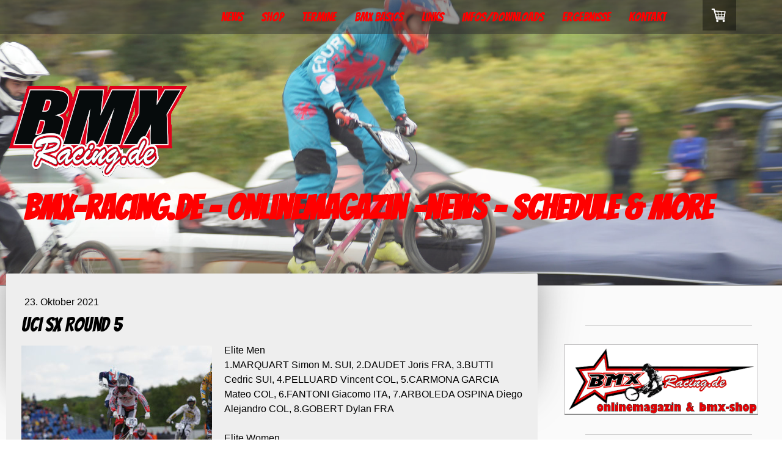

--- FILE ---
content_type: text/html; charset=UTF-8
request_url: https://www.bmx-racing.de/2021/10/23/uci-sx-round-5/
body_size: 12003
content:
<!DOCTYPE html>
<html lang="de-DE"><head>
    <meta charset="utf-8"/>
    <link rel="dns-prefetch preconnect" href="https://u.jimcdn.com/" crossorigin="anonymous"/>
<link rel="dns-prefetch preconnect" href="https://assets.jimstatic.com/" crossorigin="anonymous"/>
<link rel="dns-prefetch preconnect" href="https://image.jimcdn.com" crossorigin="anonymous"/>
<link rel="dns-prefetch preconnect" href="https://fonts.jimstatic.com" crossorigin="anonymous"/>
<meta name="viewport" content="width=device-width, initial-scale=1"/>
<meta http-equiv="X-UA-Compatible" content="IE=edge"/>
<meta name="description" content=""/>
<meta name="robots" content="index, follow, archive"/>
<meta property="st:section" content=""/>
<meta name="generator" content="Jimdo Creator"/>
<meta name="twitter:title" content="UCI SX Round 5"/>
<meta name="twitter:description" content="Elite Men 1.MARQUART Simon M. SUI, 2.DAUDET Joris FRA, 3.BUTTI Cedric SUI, 4.PELLUARD Vincent COL, 5.CARMONA GARCIA Mateo COL, 6.FANTONI Giacomo ITA, 7.ARBOLEDA OSPINA Diego Alejandro COL, 8.GOBERT Dylan FRA Elite Women 1.STANCIL Felicia USA, 2.BARTUNKOVA Eliska CZE, 3. 201 SIMPSON Molly CAN, 4. P 3 SMULDERS Laura NED, 5. P 93 STEVAUX CARNAVAL Priscilla Andreia BRA, 6. P 22 SMULDERS Merel NED, 7.PAJON Mariana COL, 8.AFREMOVA Natalia RUS Men U23 1.BERTAGNOLI Pietro ITA, 2.NAKAI Asuma JPN, 3.WEIERSMUELLER Tim SUI, 4.COLSENET Mateo FRA, 5.ANTIERO Leonardo ITA, 6.RADAELLI Marco ITA, 7.AEBERHARD Loris SUI, 8.PIECZANOWSKY Alexis FRA Women U23 1.CINGOLANI Francesca ARG, 2.YABUTA Jui JPN, 3.BRINDJONC Lea FRA, 4.AEBERHARD Nadine SUI, 5.TANNO Kanami JPN, 6.GOMMERS Aiko BEL, 7.BURFORD Thalya SUI, 8.PETERSONE Vineta LAT"/>
<meta name="twitter:card" content="summary_large_image"/>
<meta property="og:url" content="http://www.bmx-racing.de/2021/10/23/uci-sx-round-5/"/>
<meta property="og:title" content="UCI SX Round 5"/>
<meta property="og:description" content="Elite Men 1.MARQUART Simon M. SUI, 2.DAUDET Joris FRA, 3.BUTTI Cedric SUI, 4.PELLUARD Vincent COL, 5.CARMONA GARCIA Mateo COL, 6.FANTONI Giacomo ITA, 7.ARBOLEDA OSPINA Diego Alejandro COL, 8.GOBERT Dylan FRA Elite Women 1.STANCIL Felicia USA, 2.BARTUNKOVA Eliska CZE, 3. 201 SIMPSON Molly CAN, 4. P 3 SMULDERS Laura NED, 5. P 93 STEVAUX CARNAVAL Priscilla Andreia BRA, 6. P 22 SMULDERS Merel NED, 7.PAJON Mariana COL, 8.AFREMOVA Natalia RUS Men U23 1.BERTAGNOLI Pietro ITA, 2.NAKAI Asuma JPN, 3.WEIERSMUELLER Tim SUI, 4.COLSENET Mateo FRA, 5.ANTIERO Leonardo ITA, 6.RADAELLI Marco ITA, 7.AEBERHARD Loris SUI, 8.PIECZANOWSKY Alexis FRA Women U23 1.CINGOLANI Francesca ARG, 2.YABUTA Jui JPN, 3.BRINDJONC Lea FRA, 4.AEBERHARD Nadine SUI, 5.TANNO Kanami JPN, 6.GOMMERS Aiko BEL, 7.BURFORD Thalya SUI, 8.PETERSONE Vineta LAT"/>
<meta property="og:type" content="article"/>
<meta property="og:locale" content="de_DE"/>
<meta property="og:site_name" content="bmx-racing.de - news, facts &amp; shop | BMX Germany"/>
<meta name="twitter:image" content="https://image.jimcdn.com/app/cms/image/transf/dimension=1920x1024:format=jpg/path/s4c20305b25ae3fa9/image/i0fabf1f172c3315f/version/1635000358/image.jpg"/>
<meta property="og:image" content="https://image.jimcdn.com/app/cms/image/transf/dimension=1920x1024:format=jpg/path/s4c20305b25ae3fa9/image/i0fabf1f172c3315f/version/1635000358/image.jpg"/>
<meta property="og:image:width" content="1826"/>
<meta property="og:image:height" content="1024"/>
<meta property="og:image:secure_url" content="https://image.jimcdn.com/app/cms/image/transf/dimension=1920x1024:format=jpg/path/s4c20305b25ae3fa9/image/i0fabf1f172c3315f/version/1635000358/image.jpg"/>
<meta property="article:published_time" content="2021-10-23 16:44:21"/><title>UCI SX Round 5 - bmx-racing.de - news, facts &amp; shop | BMX Germany</title>
<link rel="shortcut icon" href="https://u.jimcdn.com/cms/o/s4c20305b25ae3fa9/img/favicon.png?t=1396554148"/>
    <link rel="alternate" type="application/rss+xml" title="Blog" href="https://www.bmx-racing.de/rss/blog"/>    
<link rel="canonical" href="https://www.bmx-racing.de/2021/10/23/uci-sx-round-5/"/>

        <script src="https://assets.jimstatic.com/ckies.js.7c38a5f4f8d944ade39b.js"></script>

        <script src="https://assets.jimstatic.com/cookieControl.js.b05bf5f4339fa83b8e79.js"></script>
    <script>window.CookieControlSet.setToOff();</script>

    <style>html,body{margin:0}.hidden{display:none}.n{padding:5px}#cc-website-title a {text-decoration: none}.cc-m-image-align-1{text-align:left}.cc-m-image-align-2{text-align:right}.cc-m-image-align-3{text-align:center}</style>

        <link href="https://u.jimcdn.com/cms/o/s4c20305b25ae3fa9/layout/dm_a463ccfa9be5977b0802fb54aeafcb31/css/layout.css?t=1651841483" rel="stylesheet" type="text/css" id="jimdo_layout_css"/>
<script>     /* <![CDATA[ */     /*!  loadCss [c]2014 @scottjehl, Filament Group, Inc.  Licensed MIT */     window.loadCSS = window.loadCss = function(e,n,t){var r,l=window.document,a=l.createElement("link");if(n)r=n;else{var i=(l.body||l.getElementsByTagName("head")[0]).childNodes;r=i[i.length-1]}var o=l.styleSheets;a.rel="stylesheet",a.href=e,a.media="only x",r.parentNode.insertBefore(a,n?r:r.nextSibling);var d=function(e){for(var n=a.href,t=o.length;t--;)if(o[t].href===n)return e.call(a);setTimeout(function(){d(e)})};return a.onloadcssdefined=d,d(function(){a.media=t||"all"}),a};     window.onloadCSS = function(n,o){n.onload=function(){n.onload=null,o&&o.call(n)},"isApplicationInstalled"in navigator&&"onloadcssdefined"in n&&n.onloadcssdefined(o)}     /* ]]> */ </script>     <script>
// <![CDATA[
onloadCSS(loadCss('https://assets.jimstatic.com/web.css.0732c147b7adfbb7c932a67d78765812.css') , function() {
    this.id = 'jimdo_web_css';
});
// ]]>
</script>
<link href="https://assets.jimstatic.com/web.css.0732c147b7adfbb7c932a67d78765812.css" rel="preload" as="style"/>
<noscript>
<link href="https://assets.jimstatic.com/web.css.0732c147b7adfbb7c932a67d78765812.css" rel="stylesheet"/>
</noscript>
    <script>
    //<![CDATA[
        var jimdoData = {"isTestserver":false,"isLcJimdoCom":false,"isJimdoHelpCenter":false,"isProtectedPage":false,"cstok":"1522beb82683990044c5bb38d04e988c7eddc03b","cacheJsKey":"762810805fea708aaf3e3e2c4a50ca4855e7f006","cacheCssKey":"762810805fea708aaf3e3e2c4a50ca4855e7f006","cdnUrl":"https:\/\/assets.jimstatic.com\/","minUrl":"https:\/\/assets.jimstatic.com\/app\/cdn\/min\/file\/","authUrl":"https:\/\/a.jimdo.com\/","webPath":"https:\/\/www.bmx-racing.de\/","appUrl":"https:\/\/a.jimdo.com\/","cmsLanguage":"de_DE","isFreePackage":false,"mobile":false,"isDevkitTemplateUsed":true,"isTemplateResponsive":true,"websiteId":"s4c20305b25ae3fa9","pageId":2242404797,"packageId":3,"shop":{"deliveryTimeTexts":{"1":"1 - 3 Tage Lieferzeit","2":"3 - 5 Tage Lieferzeit","3":"5 - 8 Tage Lieferzeit"},"checkoutButtonText":"Zur Kasse","isReady":true,"currencyFormat":{"pattern":"#,##0.00 \u00a4","convertedPattern":"#,##0.00 $","symbols":{"GROUPING_SEPARATOR":".","DECIMAL_SEPARATOR":",","CURRENCY_SYMBOL":"\u20ac"}},"currencyLocale":"de_DE"},"tr":{"gmap":{"searchNotFound":"Die angegebene Adresse konnte nicht gefunden werden.","routeNotFound":"Die Anfahrtsroute konnte nicht berechnet werden. M\u00f6gliche Gr\u00fcnde: Die Startadresse ist zu ungenau oder zu weit von der Zieladresse entfernt."},"shop":{"checkoutSubmit":{"next":"N\u00e4chster Schritt","wait":"Bitte warten"},"paypalError":"Da ist leider etwas schiefgelaufen. Bitte versuche es erneut!","cartBar":"Zum Warenkorb","maintenance":"Dieser Shop ist vor\u00fcbergehend leider nicht erreichbar. Bitte probieren Sie es sp\u00e4ter noch einmal.","addToCartOverlay":{"productInsertedText":"Der Artikel wurde dem Warenkorb hinzugef\u00fcgt.","continueShoppingText":"Weiter einkaufen","reloadPageText":"neu laden"},"notReadyText":"Dieser Shop ist noch nicht vollst\u00e4ndig eingerichtet.","numLeftText":"Mehr als {:num} Exemplare dieses Artikels sind z.Z. leider nicht verf\u00fcgbar.","oneLeftText":"Es ist leider nur noch ein Exemplar dieses Artikels verf\u00fcgbar."},"common":{"timeout":"Es ist ein Fehler aufgetreten. Die von dir ausgew\u00e4hlte Aktion wurde abgebrochen. Bitte versuche es in ein paar Minuten erneut."},"form":{"badRequest":"Es ist ein Fehler aufgetreten: Die Eingaben konnten leider nicht \u00fcbermittelt werden. Bitte versuche es sp\u00e4ter noch einmal!"}},"jQuery":"jimdoGen002","isJimdoMobileApp":false,"bgConfig":{"id":62438497,"type":"slideshow","options":{"fixed":true,"speed":1},"images":[{"id":7639882897,"url":"https:\/\/image.jimcdn.com\/app\/cms\/image\/transf\/dimension=2000x1500:format=jpg\/path\/s4c20305b25ae3fa9\/backgroundarea\/ia4c7d5731a8be097\/version\/1514447155\/image.jpg","altText":""},{"id":7131280797,"url":"https:\/\/image.jimcdn.com\/app\/cms\/image\/transf\/none\/path\/s4c20305b25ae3fa9\/backgroundarea\/i69a6cd043e3e04d6\/version\/1454499703\/image.jpg","altText":""},{"id":7639883897,"url":"https:\/\/image.jimcdn.com\/app\/cms\/image\/transf\/dimension=2000x1500:format=jpg\/path\/s4c20305b25ae3fa9\/backgroundarea\/ib47e64d42e0fb030\/version\/1514447502\/image.jpg","altText":""},{"id":7639884097,"url":"https:\/\/image.jimcdn.com\/app\/cms\/image\/transf\/dimension=2000x1500:format=jpg\/path\/s4c20305b25ae3fa9\/backgroundarea\/i305ac3634a4143fc\/version\/1514447503\/image.jpg","altText":""},{"id":7131281197,"url":"https:\/\/image.jimcdn.com\/app\/cms\/image\/transf\/none\/path\/s4c20305b25ae3fa9\/backgroundarea\/i60eba1457082d8e9\/version\/1454499704\/image.jpg","altText":""},{"id":7131281397,"url":"https:\/\/image.jimcdn.com\/app\/cms\/image\/transf\/none\/path\/s4c20305b25ae3fa9\/backgroundarea\/iaee1d1d8e110c7be\/version\/1454499705\/image.jpg","altText":""},{"id":7639882997,"url":"https:\/\/image.jimcdn.com\/app\/cms\/image\/transf\/dimension=2000x1500:format=jpg\/path\/s4c20305b25ae3fa9\/backgroundarea\/ibb42bf151be365dd\/version\/1514447155\/image.jpg","altText":""},{"id":7131281497,"url":"https:\/\/image.jimcdn.com\/app\/cms\/image\/transf\/none\/path\/s4c20305b25ae3fa9\/backgroundarea\/id4c3ec5d0e66c2ce\/version\/1454499705\/image.jpg","altText":""},{"id":8199041897,"url":"https:\/\/image.jimcdn.com\/app\/cms\/image\/transf\/none\/path\/s4c20305b25ae3fa9\/backgroundarea\/i87a5e4340440439b\/version\/1634648661\/image.jpg","altText":""},{"id":7131281597,"url":"https:\/\/image.jimcdn.com\/app\/cms\/image\/transf\/none\/path\/s4c20305b25ae3fa9\/backgroundarea\/i9549e2ef27b2c807\/version\/1454499705\/image.jpg","altText":""},{"id":7131281697,"url":"https:\/\/image.jimcdn.com\/app\/cms\/image\/transf\/none\/path\/s4c20305b25ae3fa9\/backgroundarea\/id9037347bb23c8cf\/version\/1454499706\/image.jpg","altText":""},{"id":7131281797,"url":"https:\/\/image.jimcdn.com\/app\/cms\/image\/transf\/none\/path\/s4c20305b25ae3fa9\/backgroundarea\/i74c9d30e2ce83637\/version\/1454499707\/image.jpg","altText":""},{"id":7131281897,"url":"https:\/\/image.jimcdn.com\/app\/cms\/image\/transf\/none\/path\/s4c20305b25ae3fa9\/backgroundarea\/i5636882a462094e9\/version\/1454499707\/image.jpg","altText":""},{"id":7639882797,"url":"https:\/\/image.jimcdn.com\/app\/cms\/image\/transf\/dimension=2000x1500:format=jpg\/path\/s4c20305b25ae3fa9\/backgroundarea\/i96c22a53b4aaadef\/version\/1514447154\/image.jpg","altText":""},{"id":7639883997,"url":"https:\/\/image.jimcdn.com\/app\/cms\/image\/transf\/dimension=2000x1500:format=jpg\/path\/s4c20305b25ae3fa9\/backgroundarea\/id61f7ac5aa3c4526\/version\/1514447502\/image.jpg","altText":""},{"id":8199041997,"url":"https:\/\/image.jimcdn.com\/app\/cms\/image\/transf\/none\/path\/s4c20305b25ae3fa9\/backgroundarea\/i8172eab34fea8a60\/version\/1634648661\/image.jpg","altText":""},{"id":8199042097,"url":"https:\/\/image.jimcdn.com\/app\/cms\/image\/transf\/none\/path\/s4c20305b25ae3fa9\/backgroundarea\/id770f107c9702c87\/version\/1634648662\/image.jpg","altText":""},{"id":8199042197,"url":"https:\/\/image.jimcdn.com\/app\/cms\/image\/transf\/none\/path\/s4c20305b25ae3fa9\/backgroundarea\/i6449fa67ed5b7131\/version\/1634648662\/image.jpg","altText":""},{"id":8199044897,"url":"https:\/\/image.jimcdn.com\/app\/cms\/image\/transf\/none\/path\/s4c20305b25ae3fa9\/backgroundarea\/i74ace4af8071357a\/version\/1634648983\/image.jpg","altText":""}]},"bgFullscreen":null,"responsiveBreakpointLandscape":767,"responsiveBreakpointPortrait":480,"copyableHeadlineLinks":false,"tocGeneration":false,"googlemapsConsoleKey":false,"loggingForAnalytics":false,"loggingForPredefinedPages":false,"isFacebookPixelIdEnabled":false,"userAccountId":"4461fe20-44e1-449a-92a7-54152b882be5"};
    // ]]>
</script>

     <script> (function(window) { 'use strict'; var regBuff = window.__regModuleBuffer = []; var regModuleBuffer = function() { var args = [].slice.call(arguments); regBuff.push(args); }; if (!window.regModule) { window.regModule = regModuleBuffer; } })(window); </script>
    <script src="https://assets.jimstatic.com/web.js.58bdb3da3da85b5697c0.js" async="true"></script>
    <script src="https://assets.jimstatic.com/at.js.62588d64be2115a866ce.js"></script>
<meta name="google-site-verification" content="AzqMwwBYqYzxK5-naCk4wwIh3sAEn0rX-ZSkgyOM7Ys"/>
    
</head>

<body class="body cc-page cc-page-blog j-has-shop j-m-gallery-styles j-m-video-styles j-m-hr-styles j-m-header-styles j-m-text-styles j-m-emotionheader-styles j-m-htmlCode-styles j-m-rss-styles j-m-form-styles j-m-table-styles j-m-textWithImage-styles j-m-downloadDocument-styles j-m-imageSubtitle-styles j-m-flickr-styles j-m-googlemaps-styles j-m-blogSelection-styles j-m-comment-styles-disabled j-m-jimdo-styles j-m-profile-styles j-m-guestbook-styles j-m-promotion-styles j-m-twitter-styles j-m-hgrid-styles j-m-shoppingcart-styles j-m-catalog-styles j-m-product-styles-disabled j-m-facebook-styles j-m-sharebuttons-styles j-m-formnew-styles-disabled j-m-callToAction-styles j-m-turbo-styles j-m-spacing-styles j-m-googleplus-styles j-m-dummy-styles j-m-search-styles j-m-booking-styles j-m-socialprofiles-styles j-footer-styles cc-pagemode-default cc-content-parent" id="page-2242404797">

<div id="cc-inner" class="cc-content-parent">
  <!-- _main.sass -->
  <input type="checkbox" id="jtpl-navigation__checkbox" class="jtpl-navigation__checkbox"/><div class="jtpl-main cc-content-parent">

    <!-- _background-area.sass -->
    <div class="jtpl-background-area" background-area="fullscreen"></div>
    <!-- END _background-area.sass -->

    <!-- _header.sass -->
    <header class="jtpl-header" background-area="stripe" background-area-default=""><div class="jtpl-topbar">

        <!-- _navigation.sass -->
        <nav class="jtpl-navigation navigation-colors navigation-alignment" data-dropdown="true"><div data-container="navigation"><div class="j-nav-variant-nested"><ul class="cc-nav-level-0 j-nav-level-0"><li id="cc-nav-view-1834777797" class="jmd-nav__list-item-0"><a href="/news/" data-link-title="News">News</a></li><li id="cc-nav-view-2173366797" class="jmd-nav__list-item-0 j-nav-has-children"><a href="/shop/" data-link-title="Shop">Shop</a><span data-navi-toggle="cc-nav-view-2173366797" class="jmd-nav__toggle-button"></span><ul class="cc-nav-level-1 j-nav-level-1"><li id="cc-nav-view-2195838497" class="jmd-nav__list-item-1 j-nav-has-children"><a href="/shop/bikes/" data-link-title="Bikes">Bikes</a><span data-navi-toggle="cc-nav-view-2195838497" class="jmd-nav__toggle-button"></span><ul class="cc-nav-level-2 j-nav-level-2"><li id="cc-nav-view-2173366897" class="jmd-nav__list-item-2"><a href="/shop/bikes/inspyre/" data-link-title="Inspyre">Inspyre</a></li><li id="cc-nav-view-2176440497" class="jmd-nav__list-item-2"><a href="/shop/bikes/meybo/" data-link-title="Meybo">Meybo</a></li></ul></li><li id="cc-nav-view-2175330497" class="jmd-nav__list-item-1"><a href="/shop/rahmen/" data-link-title="Rahmen">Rahmen</a></li><li id="cc-nav-view-2206001497" class="jmd-nav__list-item-1"><a href="/shop/gabeln/" data-link-title="Gabeln">Gabeln</a></li><li id="cc-nav-view-2197382197" class="jmd-nav__list-item-1"><a href="/shop/handschuhe/" data-link-title="Handschuhe">Handschuhe</a></li><li id="cc-nav-view-2181543397" class="jmd-nav__list-item-1"><a href="/shop/hosen/" data-link-title="Hosen">Hosen</a></li><li id="cc-nav-view-2202069397" class="jmd-nav__list-item-1"><a href="/shop/helm-protektoren/" data-link-title="Helm &amp; Protektoren">Helm &amp; Protektoren</a></li><li id="cc-nav-view-2175356797" class="jmd-nav__list-item-1 j-nav-has-children"><a href="/shop/parts-1/" data-link-title="Parts">Parts</a><span data-navi-toggle="cc-nav-view-2175356797" class="jmd-nav__toggle-button"></span><ul class="cc-nav-level-2 j-nav-level-2"><li id="cc-nav-view-2175356897" class="jmd-nav__list-item-2"><a href="/shop/parts-1/reifen-schläuche/" data-link-title="Reifen/Schläuche">Reifen/Schläuche</a></li><li id="cc-nav-view-2202004997" class="jmd-nav__list-item-2"><a href="/shop/parts-1/pedale/" data-link-title="Pedale">Pedale</a></li><li id="cc-nav-view-2197400797" class="jmd-nav__list-item-2"><a href="/shop/parts-1/bremse/" data-link-title="Bremse">Bremse</a></li><li id="cc-nav-view-2175516497" class="jmd-nav__list-item-2"><a href="/shop/parts-1/plates/" data-link-title="Plates">Plates</a></li><li id="cc-nav-view-2175517497" class="jmd-nav__list-item-2"><a href="/shop/parts-1/griffe/" data-link-title="Griffe">Griffe</a></li><li id="cc-nav-view-2175517997" class="jmd-nav__list-item-2"><a href="/shop/parts-1/lenker/" data-link-title="Lenker">Lenker</a></li><li id="cc-nav-view-2224745997" class="jmd-nav__list-item-2"><a href="/shop/parts-1/kurbel-innenlager/" data-link-title="Kurbel / Innenlager">Kurbel / Innenlager</a></li><li id="cc-nav-view-2175518097" class="jmd-nav__list-item-2"><a href="/shop/parts-1/vorbauten/" data-link-title="Vorbauten">Vorbauten</a></li><li id="cc-nav-view-2197354797" class="jmd-nav__list-item-2"><a href="/shop/parts-1/sattelklemmen/" data-link-title="Sattelklemmen">Sattelklemmen</a></li><li id="cc-nav-view-2202005797" class="jmd-nav__list-item-2"><a href="/shop/parts-1/steuersatz/" data-link-title="Steuersatz">Steuersatz</a></li><li id="cc-nav-view-2197354897" class="jmd-nav__list-item-2"><a href="/shop/parts-1/sattelstangen/" data-link-title="Sattelstangen">Sattelstangen</a></li><li id="cc-nav-view-2197355897" class="jmd-nav__list-item-2"><a href="/shop/parts-1/sattel/" data-link-title="Sattel">Sattel</a></li><li id="cc-nav-view-2202005097" class="jmd-nav__list-item-2"><a href="/shop/parts-1/ketten-kettenspanner/" data-link-title="Ketten /Kettenspanner">Ketten /Kettenspanner</a></li><li id="cc-nav-view-2197400097" class="jmd-nav__list-item-2"><a href="/shop/parts-1/kettenblätter-ritzel/" data-link-title="Kettenblätter / Ritzel">Kettenblätter / Ritzel</a></li><li id="cc-nav-view-2249215897" class="jmd-nav__list-item-2"><a href="/shop/parts-1/nabe/" data-link-title="Nabe">Nabe</a></li></ul></li></ul></li><li id="cc-nav-view-1834780897" class="jmd-nav__list-item-0"><a href="/termine/" data-link-title="Termine">Termine</a></li><li id="cc-nav-view-1834780997" class="jmd-nav__list-item-0 j-nav-has-children"><a href="/bmx-basics/" data-link-title="BMX Basics">BMX Basics</a><span data-navi-toggle="cc-nav-view-1834780997" class="jmd-nav__toggle-button"></span><ul class="cc-nav-level-1 j-nav-level-1"><li id="cc-nav-view-1834781097" class="jmd-nav__list-item-1"><a href="/bmx-basics/was-ist-bmx/" data-link-title="Was ist BMX">Was ist BMX</a></li><li id="cc-nav-view-1871736497" class="jmd-nav__list-item-1"><a href="/bmx-basics/das-richtige-racebike/" data-link-title="das richtige Racebike">das richtige Racebike</a></li><li id="cc-nav-view-1871736697" class="jmd-nav__list-item-1"><a href="/bmx-basics/training/" data-link-title="Training">Training</a></li><li id="cc-nav-view-1871736997" class="jmd-nav__list-item-1"><a href="/bmx-basics/bmx-bahn/" data-link-title="BMX-Bahn">BMX-Bahn</a></li><li id="cc-nav-view-2250084997" class="jmd-nav__list-item-1"><a href="/bmx-basics/rennamneldung/" data-link-title="Rennamneldung">Rennamneldung</a></li></ul></li><li id="cc-nav-view-1834781397" class="jmd-nav__list-item-0 j-nav-has-children"><a href="/links/" data-link-title="Links">Links</a><span data-navi-toggle="cc-nav-view-1834781397" class="jmd-nav__toggle-button"></span><ul class="cc-nav-level-1 j-nav-level-1"><li id="cc-nav-view-1834785697" class="jmd-nav__list-item-1"><a href="/links/verbände/" data-link-title="Verbände">Verbände</a></li><li id="cc-nav-view-1834785897" class="jmd-nav__list-item-1"><a href="/links/news/" data-link-title="News">News</a></li><li id="cc-nav-view-1834785797" class="jmd-nav__list-item-1"><a href="/links/pics-videos/" data-link-title="Pics &amp; Videos">Pics &amp; Videos</a></li><li id="cc-nav-view-1834794797" class="jmd-nav__list-item-1"><a href="/links/companies/" data-link-title="Companies">Companies</a></li><li id="cc-nav-view-1834795497" class="jmd-nav__list-item-1"><a href="/links/rider/" data-link-title="Rider">Rider</a></li></ul></li><li id="cc-nav-view-1834781597" class="jmd-nav__list-item-0 j-nav-has-children"><a href="/infos-downloads/" data-link-title="Infos/Downloads">Infos/Downloads</a><span data-navi-toggle="cc-nav-view-1834781597" class="jmd-nav__toggle-button"></span><ul class="cc-nav-level-1 j-nav-level-1"><li id="cc-nav-view-1840107897" class="jmd-nav__list-item-1"><a href="/infos-downloads/allgemein/" data-link-title="Allgemein">Allgemein</a></li><li id="cc-nav-view-1840105197" class="jmd-nav__list-item-1"><a href="/infos-downloads/wm/" data-link-title="WM">WM</a></li><li id="cc-nav-view-1840105397" class="jmd-nav__list-item-1"><a href="/infos-downloads/em/" data-link-title="EM">EM</a></li><li id="cc-nav-view-1935474197" class="jmd-nav__list-item-1"><a href="/infos-downloads/3-nations-cup/" data-link-title="3 Nations Cup">3 Nations Cup</a></li><li id="cc-nav-view-1935503497" class="jmd-nav__list-item-1"><a href="/infos-downloads/lvm/" data-link-title="LVM">LVM</a></li><li id="cc-nav-view-1840105597" class="jmd-nav__list-item-1"><a href="/infos-downloads/bundesliga/" data-link-title="Bundesliga">Bundesliga</a></li><li id="cc-nav-view-1840105497" class="jmd-nav__list-item-1"><a href="/infos-downloads/dm/" data-link-title="DM">DM</a></li><li id="cc-nav-view-1840105897" class="jmd-nav__list-item-1"><a href="/infos-downloads/bawü-cup/" data-link-title="BaWü-Cup">BaWü-Cup</a></li><li id="cc-nav-view-1840106797" class="jmd-nav__list-item-1"><a href="/infos-downloads/bayern-liga/" data-link-title="Bayern Liga">Bayern Liga</a></li><li id="cc-nav-view-1840265397" class="jmd-nav__list-item-1"><a href="/infos-downloads/east-cup/" data-link-title="East-Cup">East-Cup</a></li><li id="cc-nav-view-1840106697" class="jmd-nav__list-item-1"><a href="/infos-downloads/nord-cup/" data-link-title="Nord-Cup">Nord-Cup</a></li><li id="cc-nav-view-1935600597" class="jmd-nav__list-item-1"><a href="/infos-downloads/training/" data-link-title="Training">Training</a></li></ul></li><li id="cc-nav-view-1834781797" class="jmd-nav__list-item-0 j-nav-has-children"><a href="/ergebnisse/" data-link-title="Ergebnisse">Ergebnisse</a><span data-navi-toggle="cc-nav-view-1834781797" class="jmd-nav__toggle-button"></span><ul class="cc-nav-level-1 j-nav-level-1"><li id="cc-nav-view-2263291097" class="jmd-nav__list-item-1"><a href="/ergebnisse/2025/" data-link-title="2025">2025</a></li><li id="cc-nav-view-2257169397" class="jmd-nav__list-item-1"><a href="/ergebnisse/2024/" data-link-title="2024">2024</a></li><li id="cc-nav-view-2253648297" class="jmd-nav__list-item-1"><a href="/ergebnisse/2023/" data-link-title="2023">2023</a></li><li id="cc-nav-view-2249739297" class="jmd-nav__list-item-1"><a href="/ergebnisse/2022/" data-link-title="2022">2022</a></li><li id="cc-nav-view-2201187897" class="jmd-nav__list-item-1 j-nav-has-children"><a href="/ergebnisse/2019/" data-link-title="2019">2019</a><span data-navi-toggle="cc-nav-view-2201187897" class="jmd-nav__toggle-button"></span><ul class="cc-nav-level-2 j-nav-level-2"><li id="cc-nav-view-2201187997" class="jmd-nav__list-item-2"><a href="/ergebnisse/2019/bawü-cup/" data-link-title="BaWü-Cup">BaWü-Cup</a></li><li id="cc-nav-view-2204898297" class="jmd-nav__list-item-2"><a href="/ergebnisse/2019/dm/" data-link-title="DM">DM</a></li></ul></li><li id="cc-nav-view-2180703297" class="jmd-nav__list-item-1 j-nav-has-children"><a href="/ergebnisse/2018/" data-link-title="2018">2018</a><span data-navi-toggle="cc-nav-view-2180703297" class="jmd-nav__toggle-button"></span><ul class="cc-nav-level-2 j-nav-level-2"><li id="cc-nav-view-2180703397" class="jmd-nav__list-item-2"><a href="/ergebnisse/2018/bawü-cup/" data-link-title="BaWü-Cup">BaWü-Cup</a></li></ul></li><li id="cc-nav-view-2138422797" class="jmd-nav__list-item-1 j-nav-has-children"><a href="/ergebnisse/2017/" data-link-title="2017">2017</a><span data-navi-toggle="cc-nav-view-2138422797" class="jmd-nav__toggle-button"></span><ul class="cc-nav-level-2 j-nav-level-2"><li id="cc-nav-view-2164226497" class="jmd-nav__list-item-2"><a href="/ergebnisse/2017/em/" data-link-title="EM">EM</a></li><li id="cc-nav-view-2138422897" class="jmd-nav__list-item-2"><a href="/ergebnisse/2017/bawü-cup/" data-link-title="BaWü-Cup">BaWü-Cup</a></li><li id="cc-nav-view-2165304397" class="jmd-nav__list-item-2"><a href="/ergebnisse/2017/wm/" data-link-title="WM">WM</a></li></ul></li></ul></li><li id="cc-nav-view-1834777997" class="jmd-nav__list-item-0"><a href="/kontakt/" data-link-title="Kontakt">Kontakt</a></li></ul></div></div>
        </nav><!-- END _navigation.sass --><!-- _mobile-navigation.sass --><label for="jtpl-navigation__checkbox" class="jtpl-navigation__label navigation-colors__menu-icon">
          <span class="jtpl-navigation__borders navigation-colors__menu-icon"></span>
        </label>
        <nav class="jtpl-mobile-navigation navigation-colors navigation-colors--transparency"><div data-container="navigation"><div class="j-nav-variant-nested"><ul class="cc-nav-level-0 j-nav-level-0"><li id="cc-nav-view-1834777797" class="jmd-nav__list-item-0"><a href="/news/" data-link-title="News">News</a></li><li id="cc-nav-view-2173366797" class="jmd-nav__list-item-0 j-nav-has-children"><a href="/shop/" data-link-title="Shop">Shop</a><span data-navi-toggle="cc-nav-view-2173366797" class="jmd-nav__toggle-button"></span><ul class="cc-nav-level-1 j-nav-level-1"><li id="cc-nav-view-2195838497" class="jmd-nav__list-item-1 j-nav-has-children"><a href="/shop/bikes/" data-link-title="Bikes">Bikes</a><span data-navi-toggle="cc-nav-view-2195838497" class="jmd-nav__toggle-button"></span><ul class="cc-nav-level-2 j-nav-level-2"><li id="cc-nav-view-2173366897" class="jmd-nav__list-item-2"><a href="/shop/bikes/inspyre/" data-link-title="Inspyre">Inspyre</a></li><li id="cc-nav-view-2176440497" class="jmd-nav__list-item-2"><a href="/shop/bikes/meybo/" data-link-title="Meybo">Meybo</a></li></ul></li><li id="cc-nav-view-2175330497" class="jmd-nav__list-item-1"><a href="/shop/rahmen/" data-link-title="Rahmen">Rahmen</a></li><li id="cc-nav-view-2206001497" class="jmd-nav__list-item-1"><a href="/shop/gabeln/" data-link-title="Gabeln">Gabeln</a></li><li id="cc-nav-view-2197382197" class="jmd-nav__list-item-1"><a href="/shop/handschuhe/" data-link-title="Handschuhe">Handschuhe</a></li><li id="cc-nav-view-2181543397" class="jmd-nav__list-item-1"><a href="/shop/hosen/" data-link-title="Hosen">Hosen</a></li><li id="cc-nav-view-2202069397" class="jmd-nav__list-item-1"><a href="/shop/helm-protektoren/" data-link-title="Helm &amp; Protektoren">Helm &amp; Protektoren</a></li><li id="cc-nav-view-2175356797" class="jmd-nav__list-item-1 j-nav-has-children"><a href="/shop/parts-1/" data-link-title="Parts">Parts</a><span data-navi-toggle="cc-nav-view-2175356797" class="jmd-nav__toggle-button"></span><ul class="cc-nav-level-2 j-nav-level-2"><li id="cc-nav-view-2175356897" class="jmd-nav__list-item-2"><a href="/shop/parts-1/reifen-schläuche/" data-link-title="Reifen/Schläuche">Reifen/Schläuche</a></li><li id="cc-nav-view-2202004997" class="jmd-nav__list-item-2"><a href="/shop/parts-1/pedale/" data-link-title="Pedale">Pedale</a></li><li id="cc-nav-view-2197400797" class="jmd-nav__list-item-2"><a href="/shop/parts-1/bremse/" data-link-title="Bremse">Bremse</a></li><li id="cc-nav-view-2175516497" class="jmd-nav__list-item-2"><a href="/shop/parts-1/plates/" data-link-title="Plates">Plates</a></li><li id="cc-nav-view-2175517497" class="jmd-nav__list-item-2"><a href="/shop/parts-1/griffe/" data-link-title="Griffe">Griffe</a></li><li id="cc-nav-view-2175517997" class="jmd-nav__list-item-2"><a href="/shop/parts-1/lenker/" data-link-title="Lenker">Lenker</a></li><li id="cc-nav-view-2224745997" class="jmd-nav__list-item-2"><a href="/shop/parts-1/kurbel-innenlager/" data-link-title="Kurbel / Innenlager">Kurbel / Innenlager</a></li><li id="cc-nav-view-2175518097" class="jmd-nav__list-item-2"><a href="/shop/parts-1/vorbauten/" data-link-title="Vorbauten">Vorbauten</a></li><li id="cc-nav-view-2197354797" class="jmd-nav__list-item-2"><a href="/shop/parts-1/sattelklemmen/" data-link-title="Sattelklemmen">Sattelklemmen</a></li><li id="cc-nav-view-2202005797" class="jmd-nav__list-item-2"><a href="/shop/parts-1/steuersatz/" data-link-title="Steuersatz">Steuersatz</a></li><li id="cc-nav-view-2197354897" class="jmd-nav__list-item-2"><a href="/shop/parts-1/sattelstangen/" data-link-title="Sattelstangen">Sattelstangen</a></li><li id="cc-nav-view-2197355897" class="jmd-nav__list-item-2"><a href="/shop/parts-1/sattel/" data-link-title="Sattel">Sattel</a></li><li id="cc-nav-view-2202005097" class="jmd-nav__list-item-2"><a href="/shop/parts-1/ketten-kettenspanner/" data-link-title="Ketten /Kettenspanner">Ketten /Kettenspanner</a></li><li id="cc-nav-view-2197400097" class="jmd-nav__list-item-2"><a href="/shop/parts-1/kettenblätter-ritzel/" data-link-title="Kettenblätter / Ritzel">Kettenblätter / Ritzel</a></li><li id="cc-nav-view-2249215897" class="jmd-nav__list-item-2"><a href="/shop/parts-1/nabe/" data-link-title="Nabe">Nabe</a></li></ul></li></ul></li><li id="cc-nav-view-1834780897" class="jmd-nav__list-item-0"><a href="/termine/" data-link-title="Termine">Termine</a></li><li id="cc-nav-view-1834780997" class="jmd-nav__list-item-0 j-nav-has-children"><a href="/bmx-basics/" data-link-title="BMX Basics">BMX Basics</a><span data-navi-toggle="cc-nav-view-1834780997" class="jmd-nav__toggle-button"></span><ul class="cc-nav-level-1 j-nav-level-1"><li id="cc-nav-view-1834781097" class="jmd-nav__list-item-1"><a href="/bmx-basics/was-ist-bmx/" data-link-title="Was ist BMX">Was ist BMX</a></li><li id="cc-nav-view-1871736497" class="jmd-nav__list-item-1"><a href="/bmx-basics/das-richtige-racebike/" data-link-title="das richtige Racebike">das richtige Racebike</a></li><li id="cc-nav-view-1871736697" class="jmd-nav__list-item-1"><a href="/bmx-basics/training/" data-link-title="Training">Training</a></li><li id="cc-nav-view-1871736997" class="jmd-nav__list-item-1"><a href="/bmx-basics/bmx-bahn/" data-link-title="BMX-Bahn">BMX-Bahn</a></li><li id="cc-nav-view-2250084997" class="jmd-nav__list-item-1"><a href="/bmx-basics/rennamneldung/" data-link-title="Rennamneldung">Rennamneldung</a></li></ul></li><li id="cc-nav-view-1834781397" class="jmd-nav__list-item-0 j-nav-has-children"><a href="/links/" data-link-title="Links">Links</a><span data-navi-toggle="cc-nav-view-1834781397" class="jmd-nav__toggle-button"></span><ul class="cc-nav-level-1 j-nav-level-1"><li id="cc-nav-view-1834785697" class="jmd-nav__list-item-1"><a href="/links/verbände/" data-link-title="Verbände">Verbände</a></li><li id="cc-nav-view-1834785897" class="jmd-nav__list-item-1"><a href="/links/news/" data-link-title="News">News</a></li><li id="cc-nav-view-1834785797" class="jmd-nav__list-item-1"><a href="/links/pics-videos/" data-link-title="Pics &amp; Videos">Pics &amp; Videos</a></li><li id="cc-nav-view-1834794797" class="jmd-nav__list-item-1"><a href="/links/companies/" data-link-title="Companies">Companies</a></li><li id="cc-nav-view-1834795497" class="jmd-nav__list-item-1"><a href="/links/rider/" data-link-title="Rider">Rider</a></li></ul></li><li id="cc-nav-view-1834781597" class="jmd-nav__list-item-0 j-nav-has-children"><a href="/infos-downloads/" data-link-title="Infos/Downloads">Infos/Downloads</a><span data-navi-toggle="cc-nav-view-1834781597" class="jmd-nav__toggle-button"></span><ul class="cc-nav-level-1 j-nav-level-1"><li id="cc-nav-view-1840107897" class="jmd-nav__list-item-1"><a href="/infos-downloads/allgemein/" data-link-title="Allgemein">Allgemein</a></li><li id="cc-nav-view-1840105197" class="jmd-nav__list-item-1"><a href="/infos-downloads/wm/" data-link-title="WM">WM</a></li><li id="cc-nav-view-1840105397" class="jmd-nav__list-item-1"><a href="/infos-downloads/em/" data-link-title="EM">EM</a></li><li id="cc-nav-view-1935474197" class="jmd-nav__list-item-1"><a href="/infos-downloads/3-nations-cup/" data-link-title="3 Nations Cup">3 Nations Cup</a></li><li id="cc-nav-view-1935503497" class="jmd-nav__list-item-1"><a href="/infos-downloads/lvm/" data-link-title="LVM">LVM</a></li><li id="cc-nav-view-1840105597" class="jmd-nav__list-item-1"><a href="/infos-downloads/bundesliga/" data-link-title="Bundesliga">Bundesliga</a></li><li id="cc-nav-view-1840105497" class="jmd-nav__list-item-1"><a href="/infos-downloads/dm/" data-link-title="DM">DM</a></li><li id="cc-nav-view-1840105897" class="jmd-nav__list-item-1"><a href="/infos-downloads/bawü-cup/" data-link-title="BaWü-Cup">BaWü-Cup</a></li><li id="cc-nav-view-1840106797" class="jmd-nav__list-item-1"><a href="/infos-downloads/bayern-liga/" data-link-title="Bayern Liga">Bayern Liga</a></li><li id="cc-nav-view-1840265397" class="jmd-nav__list-item-1"><a href="/infos-downloads/east-cup/" data-link-title="East-Cup">East-Cup</a></li><li id="cc-nav-view-1840106697" class="jmd-nav__list-item-1"><a href="/infos-downloads/nord-cup/" data-link-title="Nord-Cup">Nord-Cup</a></li><li id="cc-nav-view-1935600597" class="jmd-nav__list-item-1"><a href="/infos-downloads/training/" data-link-title="Training">Training</a></li></ul></li><li id="cc-nav-view-1834781797" class="jmd-nav__list-item-0 j-nav-has-children"><a href="/ergebnisse/" data-link-title="Ergebnisse">Ergebnisse</a><span data-navi-toggle="cc-nav-view-1834781797" class="jmd-nav__toggle-button"></span><ul class="cc-nav-level-1 j-nav-level-1"><li id="cc-nav-view-2263291097" class="jmd-nav__list-item-1"><a href="/ergebnisse/2025/" data-link-title="2025">2025</a></li><li id="cc-nav-view-2257169397" class="jmd-nav__list-item-1"><a href="/ergebnisse/2024/" data-link-title="2024">2024</a></li><li id="cc-nav-view-2253648297" class="jmd-nav__list-item-1"><a href="/ergebnisse/2023/" data-link-title="2023">2023</a></li><li id="cc-nav-view-2249739297" class="jmd-nav__list-item-1"><a href="/ergebnisse/2022/" data-link-title="2022">2022</a></li><li id="cc-nav-view-2201187897" class="jmd-nav__list-item-1 j-nav-has-children"><a href="/ergebnisse/2019/" data-link-title="2019">2019</a><span data-navi-toggle="cc-nav-view-2201187897" class="jmd-nav__toggle-button"></span><ul class="cc-nav-level-2 j-nav-level-2"><li id="cc-nav-view-2201187997" class="jmd-nav__list-item-2"><a href="/ergebnisse/2019/bawü-cup/" data-link-title="BaWü-Cup">BaWü-Cup</a></li><li id="cc-nav-view-2204898297" class="jmd-nav__list-item-2"><a href="/ergebnisse/2019/dm/" data-link-title="DM">DM</a></li></ul></li><li id="cc-nav-view-2180703297" class="jmd-nav__list-item-1 j-nav-has-children"><a href="/ergebnisse/2018/" data-link-title="2018">2018</a><span data-navi-toggle="cc-nav-view-2180703297" class="jmd-nav__toggle-button"></span><ul class="cc-nav-level-2 j-nav-level-2"><li id="cc-nav-view-2180703397" class="jmd-nav__list-item-2"><a href="/ergebnisse/2018/bawü-cup/" data-link-title="BaWü-Cup">BaWü-Cup</a></li></ul></li><li id="cc-nav-view-2138422797" class="jmd-nav__list-item-1 j-nav-has-children"><a href="/ergebnisse/2017/" data-link-title="2017">2017</a><span data-navi-toggle="cc-nav-view-2138422797" class="jmd-nav__toggle-button"></span><ul class="cc-nav-level-2 j-nav-level-2"><li id="cc-nav-view-2164226497" class="jmd-nav__list-item-2"><a href="/ergebnisse/2017/em/" data-link-title="EM">EM</a></li><li id="cc-nav-view-2138422897" class="jmd-nav__list-item-2"><a href="/ergebnisse/2017/bawü-cup/" data-link-title="BaWü-Cup">BaWü-Cup</a></li><li id="cc-nav-view-2165304397" class="jmd-nav__list-item-2"><a href="/ergebnisse/2017/wm/" data-link-title="WM">WM</a></li></ul></li></ul></li><li id="cc-nav-view-1834777997" class="jmd-nav__list-item-0"><a href="/kontakt/" data-link-title="Kontakt">Kontakt</a></li></ul></div></div>
        </nav><!-- END _mobile-navigation.sass --><!-- _cart.sass --><div class="jtpl-cart">
          <div id="cc-sidecart-wrapper"><script>// <![CDATA[

    window.regModule("sidebar_shoppingcart", {"variant":"default","currencyLocale":"de_DE","currencyFormat":{"pattern":"#,##0.00 \u00a4","convertedPattern":"#,##0.00 $","symbols":{"GROUPING_SEPARATOR":".","DECIMAL_SEPARATOR":",","CURRENCY_SYMBOL":"\u20ac"}},"tr":{"cart":{"subtotalText":"Zwischensumme","emptyBasketText":"Ihr Warenkorb ist leer."}}});
// ]]>
</script></div>
        </div>
        <!-- END _cart.sass -->

      </div>
      <div class="jtpl-header__inner">
        <div class="jtpl-logo">
          <div id="cc-website-logo" class="cc-single-module-element"><div id="cc-m-9582781697" class="j-module n j-imageSubtitle"><div class="cc-m-image-container"><figure class="cc-imagewrapper cc-m-image-align-1">
<a href="https://www.bmx-racing.de/" target="_self"><img srcset="https://image.jimcdn.com/app/cms/image/transf/dimension=291x10000:format=gif/path/s4c20305b25ae3fa9/image/ic8a752b77aad95bc/version/1460451932/image.gif 291w, https://image.jimcdn.com/app/cms/image/transf/dimension=320x10000:format=gif/path/s4c20305b25ae3fa9/image/ic8a752b77aad95bc/version/1460451932/image.gif 320w, https://image.jimcdn.com/app/cms/image/transf/dimension=582x10000:format=gif/path/s4c20305b25ae3fa9/image/ic8a752b77aad95bc/version/1460451932/image.gif 582w" sizes="(min-width: 291px) 291px, 100vw" id="cc-m-imagesubtitle-image-9582781697" src="https://image.jimcdn.com/app/cms/image/transf/dimension=291x10000:format=gif/path/s4c20305b25ae3fa9/image/ic8a752b77aad95bc/version/1460451932/image.gif" alt="bmx-racing.de - news, facts &amp; shop | BMX Germany" class="" data-src-width="1820" data-src-height="935" data-src="https://image.jimcdn.com/app/cms/image/transf/dimension=291x10000:format=gif/path/s4c20305b25ae3fa9/image/ic8a752b77aad95bc/version/1460451932/image.gif" data-image-id="6638358197"/></a>    

</figure>
</div>
<div class="cc-clear"></div>
<script id="cc-m-reg-9582781697">// <![CDATA[

    window.regModule("module_imageSubtitle", {"data":{"imageExists":true,"hyperlink":"","hyperlink_target":"","hyperlinkAsString":"","pinterest":"0","id":9582781697,"widthEqualsContent":"0","resizeWidth":"291","resizeHeight":150},"id":9582781697});
// ]]>
</script></div></div>
        </div>
        <div class="jtpl-title">
          <div id="cc-website-title" class="cc-single-module-element"><div id="cc-m-9929456897" class="j-module n j-header"><a href="https://www.bmx-racing.de/"><span class="cc-within-single-module-element j-website-title-content" id="cc-m-header-9929456897">bmx-racing.de - onlinemagazin -news - schedule &amp; more</span></a></div></div>
        </div>
      </div>
    </header><!-- END _header.sass --><!-- _content.sass --><div class="jtpl-section flex-background-options border-options cc-content-parent">
      <div class="jtpl-section__gutter cc-content-parent">
        <section class="jtpl-content cc-content-parent"><div class="jtpl-content__shadow"></div>
          <div class="jtpl-content__inner content-options cc-content-parent">
            <div id="content_area" data-container="content"><div id="content_start"></div>
        <article class="j-blog"><div class="n j-blog-meta j-blog-post--header">
    <div class="j-text j-module n">
                <span class="j-text j-blog-post--date">
            23. Oktober 2021        </span>
    </div>
    <h1 class="j-blog-header j-blog-headline j-blog-post--headline">UCI SX Round 5</h1>
</div>
<div class="post j-blog-content">
        <div id="cc-matrix-3318647397"><div id="cc-m-12097471097" class="j-module n j-textWithImage "><figure class="cc-imagewrapper cc-m-image-align-1">
<img srcset="https://image.jimcdn.com/app/cms/image/transf/dimension=312x1024:format=jpg/path/s4c20305b25ae3fa9/image/i0fabf1f172c3315f/version/1635000358/image.jpg 312w, https://image.jimcdn.com/app/cms/image/transf/dimension=320x1024:format=jpg/path/s4c20305b25ae3fa9/image/i0fabf1f172c3315f/version/1635000358/image.jpg 320w, https://image.jimcdn.com/app/cms/image/transf/dimension=624x1024:format=jpg/path/s4c20305b25ae3fa9/image/i0fabf1f172c3315f/version/1635000358/image.jpg 624w" sizes="(min-width: 312px) 312px, 100vw" id="cc-m-textwithimage-image-12097471097" src="https://image.jimcdn.com/app/cms/image/transf/dimension=312x1024:format=jpg/path/s4c20305b25ae3fa9/image/i0fabf1f172c3315f/version/1635000358/image.jpg" alt="" class="" data-src-width="4592" data-src-height="2576" data-src="https://image.jimcdn.com/app/cms/image/transf/dimension=312x1024:format=jpg/path/s4c20305b25ae3fa9/image/i0fabf1f172c3315f/version/1635000358/image.jpg" data-image-id="8200998097"/>    

</figure>
<div>
    <div id="cc-m-textwithimage-12097471097" data-name="text" data-action="text" class="cc-m-textwithimage-inline-rte">
        <p>
    Elite Men
</p>

<p>
    1.MARQUART Simon M. SUI, 2.DAUDET Joris FRA, 3.BUTTI Cedric SUI, 4.PELLUARD Vincent COL, 5.CARMONA GARCIA Mateo COL, 6.FANTONI Giacomo ITA, 7.ARBOLEDA OSPINA Diego Alejandro COL, 8.GOBERT Dylan
    FRA
</p>

<p>
     
</p>

<p>
    Elite Women
</p>

<p>
    1.STANCIL Felicia USA, 2.BARTUNKOVA Eliska CZE, 3. 201 SIMPSON Molly CAN, 4. P 3 SMULDERS Laura NED, 5. P 93 STEVAUX CARNAVAL Priscilla Andreia BRA, 6. P 22 SMULDERS Merel NED, 7.PAJON Mariana
    COL, 8.AFREMOVA Natalia RUS
</p>

<p>
     
</p>

<p>
    Men U23
</p>

<p>
    1.BERTAGNOLI Pietro ITA, 2.NAKAI Asuma JPN, 3.WEIERSMUELLER Tim SUI, 4.COLSENET Mateo FRA, 5.ANTIERO Leonardo ITA, 6.RADAELLI Marco ITA, 7.AEBERHARD Loris SUI, 8.PIECZANOWSKY Alexis FRA
</p>

<p>
     
</p>

<p>
    Women U23
</p>

<p>
    1.CINGOLANI Francesca ARG, 2.YABUTA Jui JPN, 3.BRINDJONC Lea FRA, 4.AEBERHARD Nadine SUI, 5.TANNO Kanami JPN, 6.GOMMERS Aiko BEL, 7.BURFORD Thalya SUI, 8.PETERSONE Vineta LAT
</p>    </div>
</div>

<div class="cc-clear"></div>
<script id="cc-m-reg-12097471097">// <![CDATA[

    window.regModule("module_textWithImage", {"data":{"imageExists":true,"hyperlink":"","hyperlink_target":"","hyperlinkAsString":"","pinterest":"0","id":12097471097,"widthEqualsContent":"0","resizeWidth":"312","resizeHeight":176},"id":12097471097});
// ]]>
</script></div></div>
        </div><div class="j-module n j-text j-blog-post--tags-wrapper"><span class="j-blog-post--tags--template" style="display: none;"><span class="j-blog-post--tag">tagPlaceholder</span></span><span class="j-blog-post--tags-label" style="display: none;">Tags:</span> <span class="j-blog-post--tags-list"></span></div></article>
        </div>
          </div>
        </section><!-- _sidebar.sass --><aside class="jtpl-sidebar sidebar-options"><div data-container="sidebar"><div id="cc-matrix-2308290197"><div id="cc-m-9599631897" class="j-module n j-hr ">    <hr/>
</div><div id="cc-m-11228991097" class="j-module n j-imageSubtitle "><figure class="cc-imagewrapper cc-m-image-align-1">
<a href="/shop/"><img srcset="https://image.jimcdn.com/app/cms/image/transf/dimension=320x10000:format=gif/path/s4c20305b25ae3fa9/image/i9ce8c4218f3846f7/version/1557300117/image.gif 320w, https://image.jimcdn.com/app/cms/image/transf/dimension=322x10000:format=gif/path/s4c20305b25ae3fa9/image/i9ce8c4218f3846f7/version/1557300117/image.gif 322w, https://image.jimcdn.com/app/cms/image/transf/none/path/s4c20305b25ae3fa9/image/i9ce8c4218f3846f7/version/1557300117/image.gif 604w" sizes="(min-width: 322px) 322px, 100vw" id="cc-m-imagesubtitle-image-11228991097" src="https://image.jimcdn.com/app/cms/image/transf/dimension=322x10000:format=gif/path/s4c20305b25ae3fa9/image/i9ce8c4218f3846f7/version/1557300117/image.gif" alt="" class="" data-src-width="604" data-src-height="220" data-src="https://image.jimcdn.com/app/cms/image/transf/dimension=322x10000:format=gif/path/s4c20305b25ae3fa9/image/i9ce8c4218f3846f7/version/1557300117/image.gif" data-image-id="7637090897"/></a>    

</figure>

<div class="cc-clear"></div>
<script id="cc-m-reg-11228991097">// <![CDATA[

    window.regModule("module_imageSubtitle", {"data":{"imageExists":true,"hyperlink":"\/app\/s4c20305b25ae3fa9\/p46602e75cc3a5e98\/","hyperlink_target":"","hyperlinkAsString":"Shop","pinterest":"0","id":11228991097,"widthEqualsContent":"0","resizeWidth":"322","resizeHeight":118},"id":11228991097});
// ]]>
</script></div><div id="cc-m-11199382897" class="j-module n j-hr ">    <hr/>
</div><div id="cc-m-9822095497" class="j-module n j-imageSubtitle "><figure class="cc-imagewrapper cc-m-image-align-1">
<a href="http://www.spahr-bau.de/" target="_blank"><img srcset="https://image.jimcdn.com/app/cms/image/transf/dimension=320x10000:format=jpg/path/s4c20305b25ae3fa9/image/idca9fc3074c37949/version/1557300144/image.jpg 320w, https://image.jimcdn.com/app/cms/image/transf/dimension=322x10000:format=jpg/path/s4c20305b25ae3fa9/image/idca9fc3074c37949/version/1557300144/image.jpg 322w, https://image.jimcdn.com/app/cms/image/transf/none/path/s4c20305b25ae3fa9/image/idca9fc3074c37949/version/1557300144/image.jpg 350w" sizes="(min-width: 322px) 322px, 100vw" id="cc-m-imagesubtitle-image-9822095497" src="https://image.jimcdn.com/app/cms/image/transf/dimension=322x10000:format=jpg/path/s4c20305b25ae3fa9/image/idca9fc3074c37949/version/1557300144/image.jpg" alt="" class="" data-src-width="350" data-src-height="94" data-src="https://image.jimcdn.com/app/cms/image/transf/dimension=322x10000:format=jpg/path/s4c20305b25ae3fa9/image/idca9fc3074c37949/version/1557300144/image.jpg" data-image-id="6760948497"/></a>    

</figure>

<div class="cc-clear"></div>
<script id="cc-m-reg-9822095497">// <![CDATA[

    window.regModule("module_imageSubtitle", {"data":{"imageExists":true,"hyperlink":"http:\/\/www.spahr-bau.de\/","hyperlink_target":"_blank","hyperlinkAsString":"http:\/\/www.spahr-bau.de\/","pinterest":"0","id":9822095497,"widthEqualsContent":"0","resizeWidth":"322","resizeHeight":87},"id":9822095497});
// ]]>
</script></div><div id="cc-m-11630992097" class="j-module n j-hr ">    <hr/>
</div><div id="cc-m-12208940597" class="j-module n j-imageSubtitle "><figure class="cc-imagewrapper cc-m-image-align-3">
<a href="https://laufrad-manufaktur.de/" target="_blank"><img srcset="https://image.jimcdn.com/app/cms/image/transf/dimension=320x10000:format=png/path/s4c20305b25ae3fa9/image/iedfe3da6f8c768e5/version/1655739754/image.png 320w, https://image.jimcdn.com/app/cms/image/transf/dimension=322x10000:format=png/path/s4c20305b25ae3fa9/image/iedfe3da6f8c768e5/version/1655739754/image.png 322w, https://image.jimcdn.com/app/cms/image/transf/dimension=640x10000:format=png/path/s4c20305b25ae3fa9/image/iedfe3da6f8c768e5/version/1655739754/image.png 640w, https://image.jimcdn.com/app/cms/image/transf/dimension=644x10000:format=png/path/s4c20305b25ae3fa9/image/iedfe3da6f8c768e5/version/1655739754/image.png 644w" sizes="(min-width: 322px) 322px, 100vw" id="cc-m-imagesubtitle-image-12208940597" src="https://image.jimcdn.com/app/cms/image/transf/dimension=322x10000:format=png/path/s4c20305b25ae3fa9/image/iedfe3da6f8c768e5/version/1655739754/image.png" alt="" class="" data-src-width="1224" data-src-height="255" data-src="https://image.jimcdn.com/app/cms/image/transf/dimension=322x10000:format=png/path/s4c20305b25ae3fa9/image/iedfe3da6f8c768e5/version/1655739754/image.png" data-image-id="8272710697"/></a>    

</figure>

<div class="cc-clear"></div>
<script id="cc-m-reg-12208940597">// <![CDATA[

    window.regModule("module_imageSubtitle", {"data":{"imageExists":true,"hyperlink":"https:\/\/laufrad-manufaktur.de\/","hyperlink_target":"_blank","hyperlinkAsString":"https:\/\/laufrad-manufaktur.de\/","pinterest":"0","id":12208940597,"widthEqualsContent":"0","resizeWidth":"322","resizeHeight":68},"id":12208940597});
// ]]>
</script></div><div id="cc-m-9825074497" class="j-module n j-hr ">    <hr/>
</div><div id="cc-m-11561009297" class="j-module n j-imageSubtitle "><figure class="cc-imagewrapper cc-m-image-align-1">
<a href="https://www.bmx-racing.de/app/module/webproduct/goto/m/m92579b00c2f4694f"><img srcset="https://image.jimcdn.com/app/cms/image/transf/dimension=243x10000:format=png/path/s4c20305b25ae3fa9/image/i7c801930e2f0ba15/version/1557300141/image.png 243w, https://image.jimcdn.com/app/cms/image/transf/none/path/s4c20305b25ae3fa9/image/i7c801930e2f0ba15/version/1557300141/image.png 318w" sizes="(min-width: 243px) 243px, 100vw" id="cc-m-imagesubtitle-image-11561009297" src="https://image.jimcdn.com/app/cms/image/transf/dimension=243x10000:format=png/path/s4c20305b25ae3fa9/image/i7c801930e2f0ba15/version/1557300141/image.png" alt="" class="" data-src-width="318" data-src-height="159" data-src="https://image.jimcdn.com/app/cms/image/transf/dimension=243x10000:format=png/path/s4c20305b25ae3fa9/image/i7c801930e2f0ba15/version/1557300141/image.png" data-image-id="7871501397"/></a>    

</figure>

<div class="cc-clear"></div>
<script id="cc-m-reg-11561009297">// <![CDATA[

    window.regModule("module_imageSubtitle", {"data":{"imageExists":true,"hyperlink":"https:\/\/www.bmx-racing.de\/app\/module\/webproduct\/goto\/m\/m92579b00c2f4694f","hyperlink_target":"","hyperlinkAsString":"https:\/\/www.bmx-racing.de\/app\/module\/webproduct\/goto\/m\/m92579b00c2f4694f","pinterest":"0","id":11561009297,"widthEqualsContent":"0","resizeWidth":"243","resizeHeight":122},"id":11561009297});
// ]]>
</script></div><div id="cc-m-12208940897" class="j-module n j-hr ">    <hr/>
</div><div id="cc-m-11566908597" class="j-module n j-imageSubtitle "><figure class="cc-imagewrapper cc-m-image-align-1">
<a href="http://www.cycle-training.de/" target="_blank"><img srcset="https://image.jimcdn.com/app/cms/image/transf/dimension=166x10000:format=jpg/path/s4c20305b25ae3fa9/image/i1cf2b49abe1569f8/version/1557299684/image.jpg 166w, https://image.jimcdn.com/app/cms/image/transf/dimension=320x10000:format=jpg/path/s4c20305b25ae3fa9/image/i1cf2b49abe1569f8/version/1557299684/image.jpg 320w, https://image.jimcdn.com/app/cms/image/transf/dimension=332x10000:format=jpg/path/s4c20305b25ae3fa9/image/i1cf2b49abe1569f8/version/1557299684/image.jpg 332w" sizes="(min-width: 166px) 166px, 100vw" id="cc-m-imagesubtitle-image-11566908597" src="https://image.jimcdn.com/app/cms/image/transf/dimension=166x10000:format=jpg/path/s4c20305b25ae3fa9/image/i1cf2b49abe1569f8/version/1557299684/image.jpg" alt="" class="" data-src-width="1079" data-src-height="1211" data-src="https://image.jimcdn.com/app/cms/image/transf/dimension=166x10000:format=jpg/path/s4c20305b25ae3fa9/image/i1cf2b49abe1569f8/version/1557299684/image.jpg" data-image-id="7876726897"/></a>    

</figure>

<div class="cc-clear"></div>
<script id="cc-m-reg-11566908597">// <![CDATA[

    window.regModule("module_imageSubtitle", {"data":{"imageExists":true,"hyperlink":"http:\/\/www.cycle-training.de","hyperlink_target":"_blank","hyperlinkAsString":"http:\/\/www.cycle-training.de","pinterest":"0","id":11566908597,"widthEqualsContent":"0","resizeWidth":"166","resizeHeight":187},"id":11566908597});
// ]]>
</script></div><div id="cc-m-11566909997" class="j-module n j-hr ">    <hr/>
</div><div id="cc-m-11846039197" class="j-module n j-imageSubtitle "><figure class="cc-imagewrapper cc-m-image-align-1">
<a href="http://www.bid59.com/" target="_blank"><img srcset="https://image.jimcdn.com/app/cms/image/transf/dimension=202x10000:format=jpg/path/s4c20305b25ae3fa9/image/iab3194da59aaa0a5/version/1598622385/image.jpg 202w, https://image.jimcdn.com/app/cms/image/transf/dimension=320x10000:format=jpg/path/s4c20305b25ae3fa9/image/iab3194da59aaa0a5/version/1598622385/image.jpg 320w, https://image.jimcdn.com/app/cms/image/transf/none/path/s4c20305b25ae3fa9/image/iab3194da59aaa0a5/version/1598622385/image.jpg 340w" sizes="(min-width: 202px) 202px, 100vw" id="cc-m-imagesubtitle-image-11846039197" src="https://image.jimcdn.com/app/cms/image/transf/dimension=202x10000:format=jpg/path/s4c20305b25ae3fa9/image/iab3194da59aaa0a5/version/1598622385/image.jpg" alt="Der Strohhut by Maik Baier" class="" data-src-width="340" data-src-height="409" data-src="https://image.jimcdn.com/app/cms/image/transf/dimension=202x10000:format=jpg/path/s4c20305b25ae3fa9/image/iab3194da59aaa0a5/version/1598622385/image.jpg" data-image-id="8059766997"/></a><figcaption style="width: 202px">Der Strohhut by Maik Baier</figcaption>    

</figure>

<div class="cc-clear"></div>
<script id="cc-m-reg-11846039197">// <![CDATA[

    window.regModule("module_imageSubtitle", {"data":{"imageExists":true,"hyperlink":"http:\/\/www.bid59.com\/","hyperlink_target":"_blank","hyperlinkAsString":"http:\/\/www.bid59.com\/","pinterest":"0","id":11846039197,"widthEqualsContent":"0","resizeWidth":"202","resizeHeight":243},"id":11846039197});
// ]]>
</script></div></div></div>
        </aside><!-- END _sidebar.sass -->
</div>
    </div>
    <!-- END _content.sass -->

    <!-- _footer.sass -->
    <footer class="jtpl-footer footer-options"><div class="jtpl-footer__inner">
        <div id="contentfooter" data-container="footer">

    <div class="j-info-row"><sup>1</sup> Gilt für Lieferungen in folgendes Land: Deutschland. Lieferzeiten für andere Länder und Informationen zur Berechnung des Liefertermins siehe hier: <a href="https://www.bmx-racing.de/j/shop/deliveryinfo">Liefer- und Zahlungsbedingungen</a><br/><sup>2</sup> inkl. MwSt.<br/></div>
    <div class="j-meta-links">
        <a href="/about/">Impressum</a> | <a href="//www.bmx-racing.de/j/shop/terms">AGB</a> | <a href="//www.bmx-racing.de/j/shop/withdrawal">Widerrufsbelehrung und -formular</a> | <a href="//www.bmx-racing.de/j/shop/deliveryinfo" data-meta-link="shop_delivery_info">Liefer- und Zahlungsbedingungen</a> | <a href="//www.bmx-racing.de/j/privacy">Datenschutz</a> | <a href="/sitemap/">Sitemap</a>    </div>

    <div class="j-admin-links">
            

<span class="loggedin">
    <a rel="nofollow" id="logout" target="_top" href="https://cms.e.jimdo.com/app/cms/logout.php">
        Abmelden    </a>
    |
    <a rel="nofollow" id="edit" target="_top" href="https://a.jimdo.com/app/auth/signin/jumpcms/?page=2242404797">Bearbeiten</a>
</span>
        </div>

    
</div>

      </div>
    </footer><!-- END _footer.sass -->
</div>
  <!-- END _main.sass -->

</div>
    <ul class="cc-FloatingButtonBarContainer cc-FloatingButtonBarContainer-right hidden">

                    <!-- scroll to top button -->
            <li class="cc-FloatingButtonBarContainer-button-scroll">
                <a href="javascript:void(0);" title="Nach oben scrollen">
                    <span>Nach oben scrollen</span>
                </a>
            </li>
            <script>// <![CDATA[

    window.regModule("common_scrolltotop", []);
// ]]>
</script>    </ul>
    <script type="text/javascript">
//<![CDATA[
addAutomatedTracking('creator.website', track_anon);
//]]>
</script>
    





</body>
</html>
